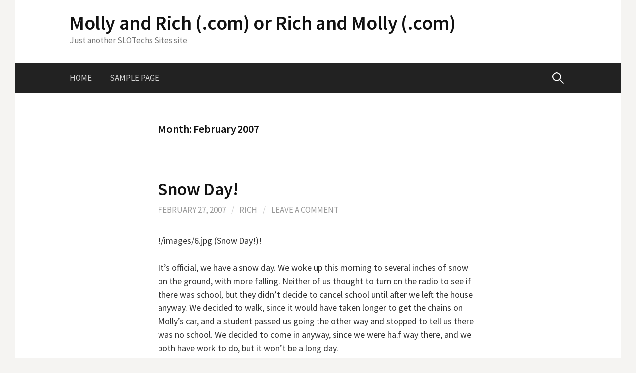

--- FILE ---
content_type: text/html; charset=UTF-8
request_url: https://www.mollyandrich.com/2007/02/
body_size: 38469
content:
<!DOCTYPE html>
<!--[if IE 8]>
<html class="ie8" lang="en-US">
<![endif]-->
<!--[if !(IE 8) ]><!-->
<html lang="en-US">
<!--<![endif]-->
<head>
<meta charset="UTF-8">
<meta name="viewport" content="width=device-width, initial-scale=1">
<link rel="profile" href="http://gmpg.org/xfn/11">
<link rel="pingback" href="https://www.mollyandrich.com/xmlrpc.php">
<!--[if lt IE 9]>
<script src="https://www.mollyandrich.com/wp-content/themes/first/js/html5shiv.js"></script>
<![endif]-->
<title>February 2007 &#8211; Molly and Rich (.com) or Rich and Molly (.com)</title>
<meta name='robots' content='max-image-preview:large' />
<link rel='dns-prefetch' href='//fonts.googleapis.com' />
<link rel="alternate" type="application/rss+xml" title="Molly and Rich (.com) or Rich and Molly (.com) &raquo; Feed" href="https://www.mollyandrich.com/feed/" />
<link rel="alternate" type="application/rss+xml" title="Molly and Rich (.com) or Rich and Molly (.com) &raquo; Comments Feed" href="https://www.mollyandrich.com/comments/feed/" />
<style id='wp-img-auto-sizes-contain-inline-css' type='text/css'>
img:is([sizes=auto i],[sizes^="auto," i]){contain-intrinsic-size:3000px 1500px}
/*# sourceURL=wp-img-auto-sizes-contain-inline-css */
</style>
<style id='wp-emoji-styles-inline-css' type='text/css'>

	img.wp-smiley, img.emoji {
		display: inline !important;
		border: none !important;
		box-shadow: none !important;
		height: 1em !important;
		width: 1em !important;
		margin: 0 0.07em !important;
		vertical-align: -0.1em !important;
		background: none !important;
		padding: 0 !important;
	}
/*# sourceURL=wp-emoji-styles-inline-css */
</style>
<style id='wp-block-library-inline-css' type='text/css'>
:root{--wp-block-synced-color:#7a00df;--wp-block-synced-color--rgb:122,0,223;--wp-bound-block-color:var(--wp-block-synced-color);--wp-editor-canvas-background:#ddd;--wp-admin-theme-color:#007cba;--wp-admin-theme-color--rgb:0,124,186;--wp-admin-theme-color-darker-10:#006ba1;--wp-admin-theme-color-darker-10--rgb:0,107,160.5;--wp-admin-theme-color-darker-20:#005a87;--wp-admin-theme-color-darker-20--rgb:0,90,135;--wp-admin-border-width-focus:2px}@media (min-resolution:192dpi){:root{--wp-admin-border-width-focus:1.5px}}.wp-element-button{cursor:pointer}:root .has-very-light-gray-background-color{background-color:#eee}:root .has-very-dark-gray-background-color{background-color:#313131}:root .has-very-light-gray-color{color:#eee}:root .has-very-dark-gray-color{color:#313131}:root .has-vivid-green-cyan-to-vivid-cyan-blue-gradient-background{background:linear-gradient(135deg,#00d084,#0693e3)}:root .has-purple-crush-gradient-background{background:linear-gradient(135deg,#34e2e4,#4721fb 50%,#ab1dfe)}:root .has-hazy-dawn-gradient-background{background:linear-gradient(135deg,#faaca8,#dad0ec)}:root .has-subdued-olive-gradient-background{background:linear-gradient(135deg,#fafae1,#67a671)}:root .has-atomic-cream-gradient-background{background:linear-gradient(135deg,#fdd79a,#004a59)}:root .has-nightshade-gradient-background{background:linear-gradient(135deg,#330968,#31cdcf)}:root .has-midnight-gradient-background{background:linear-gradient(135deg,#020381,#2874fc)}:root{--wp--preset--font-size--normal:16px;--wp--preset--font-size--huge:42px}.has-regular-font-size{font-size:1em}.has-larger-font-size{font-size:2.625em}.has-normal-font-size{font-size:var(--wp--preset--font-size--normal)}.has-huge-font-size{font-size:var(--wp--preset--font-size--huge)}.has-text-align-center{text-align:center}.has-text-align-left{text-align:left}.has-text-align-right{text-align:right}.has-fit-text{white-space:nowrap!important}#end-resizable-editor-section{display:none}.aligncenter{clear:both}.items-justified-left{justify-content:flex-start}.items-justified-center{justify-content:center}.items-justified-right{justify-content:flex-end}.items-justified-space-between{justify-content:space-between}.screen-reader-text{border:0;clip-path:inset(50%);height:1px;margin:-1px;overflow:hidden;padding:0;position:absolute;width:1px;word-wrap:normal!important}.screen-reader-text:focus{background-color:#ddd;clip-path:none;color:#444;display:block;font-size:1em;height:auto;left:5px;line-height:normal;padding:15px 23px 14px;text-decoration:none;top:5px;width:auto;z-index:100000}html :where(.has-border-color){border-style:solid}html :where([style*=border-top-color]){border-top-style:solid}html :where([style*=border-right-color]){border-right-style:solid}html :where([style*=border-bottom-color]){border-bottom-style:solid}html :where([style*=border-left-color]){border-left-style:solid}html :where([style*=border-width]){border-style:solid}html :where([style*=border-top-width]){border-top-style:solid}html :where([style*=border-right-width]){border-right-style:solid}html :where([style*=border-bottom-width]){border-bottom-style:solid}html :where([style*=border-left-width]){border-left-style:solid}html :where(img[class*=wp-image-]){height:auto;max-width:100%}:where(figure){margin:0 0 1em}html :where(.is-position-sticky){--wp-admin--admin-bar--position-offset:var(--wp-admin--admin-bar--height,0px)}@media screen and (max-width:600px){html :where(.is-position-sticky){--wp-admin--admin-bar--position-offset:0px}}

/*# sourceURL=wp-block-library-inline-css */
</style><style id='global-styles-inline-css' type='text/css'>
:root{--wp--preset--aspect-ratio--square: 1;--wp--preset--aspect-ratio--4-3: 4/3;--wp--preset--aspect-ratio--3-4: 3/4;--wp--preset--aspect-ratio--3-2: 3/2;--wp--preset--aspect-ratio--2-3: 2/3;--wp--preset--aspect-ratio--16-9: 16/9;--wp--preset--aspect-ratio--9-16: 9/16;--wp--preset--color--black: #000000;--wp--preset--color--cyan-bluish-gray: #abb8c3;--wp--preset--color--white: #ffffff;--wp--preset--color--pale-pink: #f78da7;--wp--preset--color--vivid-red: #cf2e2e;--wp--preset--color--luminous-vivid-orange: #ff6900;--wp--preset--color--luminous-vivid-amber: #fcb900;--wp--preset--color--light-green-cyan: #7bdcb5;--wp--preset--color--vivid-green-cyan: #00d084;--wp--preset--color--pale-cyan-blue: #8ed1fc;--wp--preset--color--vivid-cyan-blue: #0693e3;--wp--preset--color--vivid-purple: #9b51e0;--wp--preset--gradient--vivid-cyan-blue-to-vivid-purple: linear-gradient(135deg,rgb(6,147,227) 0%,rgb(155,81,224) 100%);--wp--preset--gradient--light-green-cyan-to-vivid-green-cyan: linear-gradient(135deg,rgb(122,220,180) 0%,rgb(0,208,130) 100%);--wp--preset--gradient--luminous-vivid-amber-to-luminous-vivid-orange: linear-gradient(135deg,rgb(252,185,0) 0%,rgb(255,105,0) 100%);--wp--preset--gradient--luminous-vivid-orange-to-vivid-red: linear-gradient(135deg,rgb(255,105,0) 0%,rgb(207,46,46) 100%);--wp--preset--gradient--very-light-gray-to-cyan-bluish-gray: linear-gradient(135deg,rgb(238,238,238) 0%,rgb(169,184,195) 100%);--wp--preset--gradient--cool-to-warm-spectrum: linear-gradient(135deg,rgb(74,234,220) 0%,rgb(151,120,209) 20%,rgb(207,42,186) 40%,rgb(238,44,130) 60%,rgb(251,105,98) 80%,rgb(254,248,76) 100%);--wp--preset--gradient--blush-light-purple: linear-gradient(135deg,rgb(255,206,236) 0%,rgb(152,150,240) 100%);--wp--preset--gradient--blush-bordeaux: linear-gradient(135deg,rgb(254,205,165) 0%,rgb(254,45,45) 50%,rgb(107,0,62) 100%);--wp--preset--gradient--luminous-dusk: linear-gradient(135deg,rgb(255,203,112) 0%,rgb(199,81,192) 50%,rgb(65,88,208) 100%);--wp--preset--gradient--pale-ocean: linear-gradient(135deg,rgb(255,245,203) 0%,rgb(182,227,212) 50%,rgb(51,167,181) 100%);--wp--preset--gradient--electric-grass: linear-gradient(135deg,rgb(202,248,128) 0%,rgb(113,206,126) 100%);--wp--preset--gradient--midnight: linear-gradient(135deg,rgb(2,3,129) 0%,rgb(40,116,252) 100%);--wp--preset--font-size--small: 13px;--wp--preset--font-size--medium: 20px;--wp--preset--font-size--large: 36px;--wp--preset--font-size--x-large: 42px;--wp--preset--spacing--20: 0.44rem;--wp--preset--spacing--30: 0.67rem;--wp--preset--spacing--40: 1rem;--wp--preset--spacing--50: 1.5rem;--wp--preset--spacing--60: 2.25rem;--wp--preset--spacing--70: 3.38rem;--wp--preset--spacing--80: 5.06rem;--wp--preset--shadow--natural: 6px 6px 9px rgba(0, 0, 0, 0.2);--wp--preset--shadow--deep: 12px 12px 50px rgba(0, 0, 0, 0.4);--wp--preset--shadow--sharp: 6px 6px 0px rgba(0, 0, 0, 0.2);--wp--preset--shadow--outlined: 6px 6px 0px -3px rgb(255, 255, 255), 6px 6px rgb(0, 0, 0);--wp--preset--shadow--crisp: 6px 6px 0px rgb(0, 0, 0);}:where(.is-layout-flex){gap: 0.5em;}:where(.is-layout-grid){gap: 0.5em;}body .is-layout-flex{display: flex;}.is-layout-flex{flex-wrap: wrap;align-items: center;}.is-layout-flex > :is(*, div){margin: 0;}body .is-layout-grid{display: grid;}.is-layout-grid > :is(*, div){margin: 0;}:where(.wp-block-columns.is-layout-flex){gap: 2em;}:where(.wp-block-columns.is-layout-grid){gap: 2em;}:where(.wp-block-post-template.is-layout-flex){gap: 1.25em;}:where(.wp-block-post-template.is-layout-grid){gap: 1.25em;}.has-black-color{color: var(--wp--preset--color--black) !important;}.has-cyan-bluish-gray-color{color: var(--wp--preset--color--cyan-bluish-gray) !important;}.has-white-color{color: var(--wp--preset--color--white) !important;}.has-pale-pink-color{color: var(--wp--preset--color--pale-pink) !important;}.has-vivid-red-color{color: var(--wp--preset--color--vivid-red) !important;}.has-luminous-vivid-orange-color{color: var(--wp--preset--color--luminous-vivid-orange) !important;}.has-luminous-vivid-amber-color{color: var(--wp--preset--color--luminous-vivid-amber) !important;}.has-light-green-cyan-color{color: var(--wp--preset--color--light-green-cyan) !important;}.has-vivid-green-cyan-color{color: var(--wp--preset--color--vivid-green-cyan) !important;}.has-pale-cyan-blue-color{color: var(--wp--preset--color--pale-cyan-blue) !important;}.has-vivid-cyan-blue-color{color: var(--wp--preset--color--vivid-cyan-blue) !important;}.has-vivid-purple-color{color: var(--wp--preset--color--vivid-purple) !important;}.has-black-background-color{background-color: var(--wp--preset--color--black) !important;}.has-cyan-bluish-gray-background-color{background-color: var(--wp--preset--color--cyan-bluish-gray) !important;}.has-white-background-color{background-color: var(--wp--preset--color--white) !important;}.has-pale-pink-background-color{background-color: var(--wp--preset--color--pale-pink) !important;}.has-vivid-red-background-color{background-color: var(--wp--preset--color--vivid-red) !important;}.has-luminous-vivid-orange-background-color{background-color: var(--wp--preset--color--luminous-vivid-orange) !important;}.has-luminous-vivid-amber-background-color{background-color: var(--wp--preset--color--luminous-vivid-amber) !important;}.has-light-green-cyan-background-color{background-color: var(--wp--preset--color--light-green-cyan) !important;}.has-vivid-green-cyan-background-color{background-color: var(--wp--preset--color--vivid-green-cyan) !important;}.has-pale-cyan-blue-background-color{background-color: var(--wp--preset--color--pale-cyan-blue) !important;}.has-vivid-cyan-blue-background-color{background-color: var(--wp--preset--color--vivid-cyan-blue) !important;}.has-vivid-purple-background-color{background-color: var(--wp--preset--color--vivid-purple) !important;}.has-black-border-color{border-color: var(--wp--preset--color--black) !important;}.has-cyan-bluish-gray-border-color{border-color: var(--wp--preset--color--cyan-bluish-gray) !important;}.has-white-border-color{border-color: var(--wp--preset--color--white) !important;}.has-pale-pink-border-color{border-color: var(--wp--preset--color--pale-pink) !important;}.has-vivid-red-border-color{border-color: var(--wp--preset--color--vivid-red) !important;}.has-luminous-vivid-orange-border-color{border-color: var(--wp--preset--color--luminous-vivid-orange) !important;}.has-luminous-vivid-amber-border-color{border-color: var(--wp--preset--color--luminous-vivid-amber) !important;}.has-light-green-cyan-border-color{border-color: var(--wp--preset--color--light-green-cyan) !important;}.has-vivid-green-cyan-border-color{border-color: var(--wp--preset--color--vivid-green-cyan) !important;}.has-pale-cyan-blue-border-color{border-color: var(--wp--preset--color--pale-cyan-blue) !important;}.has-vivid-cyan-blue-border-color{border-color: var(--wp--preset--color--vivid-cyan-blue) !important;}.has-vivid-purple-border-color{border-color: var(--wp--preset--color--vivid-purple) !important;}.has-vivid-cyan-blue-to-vivid-purple-gradient-background{background: var(--wp--preset--gradient--vivid-cyan-blue-to-vivid-purple) !important;}.has-light-green-cyan-to-vivid-green-cyan-gradient-background{background: var(--wp--preset--gradient--light-green-cyan-to-vivid-green-cyan) !important;}.has-luminous-vivid-amber-to-luminous-vivid-orange-gradient-background{background: var(--wp--preset--gradient--luminous-vivid-amber-to-luminous-vivid-orange) !important;}.has-luminous-vivid-orange-to-vivid-red-gradient-background{background: var(--wp--preset--gradient--luminous-vivid-orange-to-vivid-red) !important;}.has-very-light-gray-to-cyan-bluish-gray-gradient-background{background: var(--wp--preset--gradient--very-light-gray-to-cyan-bluish-gray) !important;}.has-cool-to-warm-spectrum-gradient-background{background: var(--wp--preset--gradient--cool-to-warm-spectrum) !important;}.has-blush-light-purple-gradient-background{background: var(--wp--preset--gradient--blush-light-purple) !important;}.has-blush-bordeaux-gradient-background{background: var(--wp--preset--gradient--blush-bordeaux) !important;}.has-luminous-dusk-gradient-background{background: var(--wp--preset--gradient--luminous-dusk) !important;}.has-pale-ocean-gradient-background{background: var(--wp--preset--gradient--pale-ocean) !important;}.has-electric-grass-gradient-background{background: var(--wp--preset--gradient--electric-grass) !important;}.has-midnight-gradient-background{background: var(--wp--preset--gradient--midnight) !important;}.has-small-font-size{font-size: var(--wp--preset--font-size--small) !important;}.has-medium-font-size{font-size: var(--wp--preset--font-size--medium) !important;}.has-large-font-size{font-size: var(--wp--preset--font-size--large) !important;}.has-x-large-font-size{font-size: var(--wp--preset--font-size--x-large) !important;}
/*# sourceURL=global-styles-inline-css */
</style>

<style id='classic-theme-styles-inline-css' type='text/css'>
/*! This file is auto-generated */
.wp-block-button__link{color:#fff;background-color:#32373c;border-radius:9999px;box-shadow:none;text-decoration:none;padding:calc(.667em + 2px) calc(1.333em + 2px);font-size:1.125em}.wp-block-file__button{background:#32373c;color:#fff;text-decoration:none}
/*# sourceURL=/wp-includes/css/classic-themes.min.css */
</style>
<link rel='stylesheet' id='first-font-css' href='https://fonts.googleapis.com/css?family=Source+Sans+Pro%3A400%2C400italic%2C600%2C700&#038;subset=latin%2Clatin-ext' type='text/css' media='all' />
<link rel='stylesheet' id='first-genericons-css' href='https://www.mollyandrich.com/wp-content/themes/first/genericons/genericons.css?ver=3.3' type='text/css' media='all' />
<link rel='stylesheet' id='first-normalize-css' href='https://www.mollyandrich.com/wp-content/themes/first/css/normalize.css?ver=3.0.2' type='text/css' media='all' />
<link rel='stylesheet' id='first-style-css' href='https://www.mollyandrich.com/wp-content/themes/first/style.css?ver=2.0.4' type='text/css' media='all' />
<link rel="https://api.w.org/" href="https://www.mollyandrich.com/wp-json/" /><link rel="EditURI" type="application/rsd+xml" title="RSD" href="https://www.mollyandrich.com/xmlrpc.php?rsd" />
<meta name="generator" content="WordPress 6.9" />
<script src='https://sites.slotechs.com/?dm=d1583b98d9e9c9033343e5a839d48a85&amp;action=load&amp;blogid=6&amp;siteid=1&amp;t=204617379&amp;back=https%3A%2F%2Fwww.mollyandrich.com%2F2007%2F02%2F' type='text/javascript'></script>	<style type="text/css">
		/* Fonts */
				body {
								}
				@media screen and (max-width: 782px) {
								}
				
		/* Colors */
																
				/* Title */
			.site-title {
																															}
								
			</style>
		<style type="text/css" id="first-custom-css">
			</style>
	</head>

<body class="archive date wp-theme-first no-sidebar has-avatars boxed header-side footer-side footer-0">
<div id="page" class="hfeed site">
	<a class="skip-link screen-reader-text" href="#content">Skip to content</a>

	<header id="masthead" class="site-header" role="banner">
		<div class="site-top">
			<div class="site-top-table">
				<div class="site-branding">
												<h1 class="site-title"><a href="https://www.mollyandrich.com/" rel="home">Molly and Rich (.com) or Rich and Molly (.com)</a></h1>
												<div class="site-description">Just another SLOTechs Sites site</div>
								</div>

							</div>
		</div>

				<div class="site-bar">
			<nav id="site-navigation" class="main-navigation" role="navigation">
				<div class="menu-toggle">Menu</div>
				<div class="menu"><ul>
<li ><a href="https://www.mollyandrich.com/">Home</a></li><li class="page_item page-item-2"><a href="https://www.mollyandrich.com/sample-page/">Sample Page</a></li>
</ul></div>
								<form role="search" method="get" class="search-form" action="https://www.mollyandrich.com/">
				<label>
					<span class="screen-reader-text">Search for:</span>
					<input type="search" class="search-field" placeholder="Search &hellip;" value="" name="s" />
				</label>
				<input type="submit" class="search-submit" value="Search" />
			</form>							</nav><!-- #site-navigation -->
		</div>
		
			</header><!-- #masthead -->

	<div id="content" class="site-content">

	<section id="primary" class="content-area">
		<main id="main" class="site-main" role="main">

		
			<header class="page-header">
				<h1 class="page-title">Month: <span>February 2007</span></h1>			</header><!-- .page-header -->

						
				
<article id="post-18" class="post-18 post type-post status-publish format-standard hentry category-uncategorized">
	<header class="entry-header">
		<h1 class="entry-title"><a href="https://www.mollyandrich.com/2007/02/27/snow-day/" rel="bookmark">Snow Day!</a></h1>
			<div class="entry-meta entry-header-meta">
		<span class="posted-on">
			<a href="https://www.mollyandrich.com/2007/02/27/snow-day/" rel="bookmark"><time class="entry-date published updated" datetime="2007-02-27T09:06:00+00:00">February 27, 2007</time></a>		</span>
				<span class="byline"><span class="meta-sep"> / </span>
			<span class="author vcard">
				<a class="url fn n" href="https://www.mollyandrich.com/author/rich-greenwood/">Rich</a>			</span>
		</span>
						<span class="comments-link"><span class="meta-sep"> / </span> <a href="https://www.mollyandrich.com/2007/02/27/snow-day/#respond">Leave a comment</a></span>
					</div><!-- .entry-meta -->
				</header><!-- .entry-header -->

		<div class="entry-content">
		<p>!/images/6.jpg (Snow Day!)!</p>
<p>It&#8217;s official, we have a snow day.  We woke up this morning to several inches of snow on the ground, with more falling.  Neither of us thought to turn on the radio to see if there was school, but they didn&#8217;t decide to cancel school until after we left the house anyway.  We decided to walk, since it would have taken longer to get the chains on Molly&#8217;s car, and a student passed us going the other way and stopped to tell us there was no school.  We decided to come in anyway, since we were half way there, and we both have work to do, but it won&#8217;t be a long day.</p>
			</div><!-- .entry-content -->
	</article><!-- #post-## -->
			
				
<article id="post-20" class="post-20 post type-post status-publish format-standard hentry category-hobbies category-random">
	<header class="entry-header">
		<h1 class="entry-title"><a href="https://www.mollyandrich.com/2007/02/26/rv-mattresses-suck/" rel="bookmark">RV Mattresses Suck!</a></h1>
			<div class="entry-meta entry-header-meta">
		<span class="posted-on">
			<a href="https://www.mollyandrich.com/2007/02/26/rv-mattresses-suck/" rel="bookmark"><time class="entry-date published updated" datetime="2007-02-26T10:49:00+00:00">February 26, 2007</time></a>		</span>
				<span class="byline"><span class="meta-sep"> / </span>
			<span class="author vcard">
				<a class="url fn n" href="https://www.mollyandrich.com/author/rich-greenwood/">Rich</a>			</span>
		</span>
						<span class="comments-link"><span class="meta-sep"> / </span> <a href="https://www.mollyandrich.com/2007/02/26/rv-mattresses-suck/#respond">Leave a comment</a></span>
					</div><!-- .entry-meta -->
				</header><!-- .entry-header -->

		<div class="entry-content">
		<p>The mattresses that come with RVs are horrible.  They are thin, soft, spring mattresses.  The first thing we did was pull ours out and put it in storage (I need to put it back in if we ever sell it).  We initially replaced it with an AeroBed, but we had to be plugged in, or use my crappy inverter, to inflate it, which is less than optimal.  While we were living in it, we put our real memory foam mattress in it, but it&#8217;s in the house now.  We tried sleeping on a memory foam mattress topper Molly&#8217;s parents weren&#8217;t using, but it wasn&#8217;t thick enough to keep us from bottoming out, and it was only a twin.  I was planning on finding some higher density foam to put underneath a memory foam mattress topper, and had talked with Menzo about it, since he was working on the same thing for his van, but never got around to it.  While we were at Camping World, we looked at RV mattresses with memory foam toppers, but they were expensive, and you couldn&#8217;t try them out.  They had a Sleep Number display you could try, but it was even more expensive, and loud, and I&#8217;m still not sure we wouldn&#8217;t have to be plugged in.  </p>
<p>While we were at Ikea, not looking for mattresses, we discovered they sold mattresses, and they had them all out to try.  They had all ranges, from futon style to full inner spring, with a full range of prices to match.  We were looking for something with a memory foam layer, higher density foam underneath, not full thickness (headroom is an issue), and affordable, and they had a couple of models that fit the bill.  We finally decided on the &#8220;Sultan Forestad&#8221;:http://www.ikea.com/webapp/wcs/stores/servlet/ProductDisplay?topcategoryId=15558&amp;catalogId=10103&amp;storeId=12&amp;productId=41377&amp;langId=-1&amp;categoryId=16085&amp;chosenPartNumber=70094364 because at only $250 it was a good compromise between price and quality and it gives us an extra couple of inches of headroom over the next model up.  We can now sit on the edge of the bed without our heads hitting the ceiling.  With memory foam mattress toppers going for $150 for a queen, it&#8217;s not a bad deal, and it should last long enough with the use it gets.  We now sleep much better in the RV. </p>
			</div><!-- .entry-content -->
	</article><!-- #post-## -->
			
				
<article id="post-19" class="post-19 post type-post status-publish format-standard hentry category-uncategorized">
	<header class="entry-header">
		<h1 class="entry-title"><a href="https://www.mollyandrich.com/2007/02/26/around-the-state-in-8-days/" rel="bookmark">Around the state in 8 days</a></h1>
			<div class="entry-meta entry-header-meta">
		<span class="posted-on">
			<a href="https://www.mollyandrich.com/2007/02/26/around-the-state-in-8-days/" rel="bookmark"><time class="entry-date published updated" datetime="2007-02-26T10:09:00+00:00">February 26, 2007</time></a>		</span>
				<span class="byline"><span class="meta-sep"> / </span>
			<span class="author vcard">
				<a class="url fn n" href="https://www.mollyandrich.com/author/rich-greenwood/">Rich</a>			</span>
		</span>
						<span class="comments-link"><span class="meta-sep"> / </span> <a href="https://www.mollyandrich.com/2007/02/26/around-the-state-in-8-days/#respond">Leave a comment</a></span>
					</div><!-- .entry-meta -->
				</header><!-- .entry-header -->

		<div class="entry-content">
		<p>So instead of having two three day weekends in February for the two Presidents&#8217; birthdays, Trinity High School has President&#8217;s Week, so Molly had all of last week off.  I didn&#8217;t, but I have lots of comp time, so I decided to take the week off so we could go visit friends and family.</p>
<p>We spent most of the first day sleeping in and packing, but we still managed to make it to Emeryville, where Brendan&#8217;s has his winery, &#8220;Periscope Cellars&#8221;:http://www.periscopecellars.com/.  We toured the winery and had dinner at a great Italian place around the corner, then went back to the winery and toured some more.  He&#8217;s got a great setup, with lots of warehouse space and an office that overlooks it all.  We parked the RV in the parking lot the whole building shares, but it was Saturday night, so there weren&#8217;t many other people anyway.  Brendan did warn us that the gate gets locked at night, and he doesn&#8217;t have a key, but it got locked after we went to bed and unlocked before we woke up, so it was fine.  On Sunday morning, he took us to the Pete&#8217;s Coffee headquarters, where they custom grind a cup of coffee for you, before he had to be back at the winery to help the caterer across the hall with a small gathering.</p>
<p>Once we left Brendan&#8217;s, we went down the street to &#8220;Ikea&#8221;:http://www.ikea.com/webapp/wcs/stores/servlet/IkeaNearYouView?storeId=12&amp;langId=-1&amp;catalogId=10103&amp;StoreName=emeryville and spent most of the day shopping.  We weren&#8217;t planning on buying much, which is always dangerous.  After filling one of their shopping bags with a few little things upstairs, we stopped for lunch at the Swedish cafe.  They really were thinking when they laid out the store, you follow the winding path through the upstairs and it leads right to the cafe, which is good because you need to regain your strength before you go downstairs and follow the winding path through the downstairs, where we broke down and got a cart and mostly filled it, too.  We even ended up &#8220;buying a mattress for the RV.&#8221;:http://www.mollyandrich.com/article/rv-mattresses-suck  After spending far more that we expected, we loaded up the RV and headed to &#8220;Fry&#8217;s&#8221;:http://www.frys.com/ in San Jose for more shopping.  The hardest part of living in the middle of nowhere is we tend to go overboard when we go to the city.  We shopped at Fry&#8217;s until they closed, which was only about an hour, and spent a little more than we were planning, but not that much.  When we were finished, we headed south and stopped at Chevy&#8217;s in Gilroy for dinner, then on to Paso Robles, where we spend the night in the Wal-Mart parking lot.</p>
<p>On Monday, we went to a Winery/Nursery outside of Paso so Molly could get some plants she had been looking for, then headed to SLO.  On Sunday, Molly managed to get a hold of here massage therapist and arrange for an appointment on Monday, so I dropped her there and headed to TrueLink&#8230; TrueCredit&#8230; TransUnion&#8230; whatever to visit with my old coworkers.  I was in time to catch them before they made lunch plans, so I dropped the trailer near my old house, picked up Molly, and we met them and our friend Margaret at &#8220;Bon Temps Creole Cafe&#8221;:http://www.google.com/maps?hl=en&amp;safe=active&amp;client=firefox-a&amp;rls=com.google:en-US:official&amp;hs=pgm&amp;q=bon+temps&amp;near=San+Luis+Obispo,+CA&amp;radius=0.0&amp;latlng=35282778,-120658611,9932007064017866527&amp;sa=X&amp;oi=local&amp;ct=authority for lunch.  As usual, the food was excellent.  If you&#8217;re ever in San Luis Obispo, I recommend stopping here for lunch.  After lunch, I went back to my old workplace to talk to the HR person, but she just told me to call the corporate HR hotline anyway.  If I&#8217;d been able to find that number on the web site, it would have saved us all some trouble.  It being a holiday for many businesses, we couldn&#8217;t get much done, but we could meet up with Hieber at Home Depot.  He had the day off, so he was doing some home improvement, or something.  We managed to get out of there without buying much, just some plants (imagine that).  We went downtown to wander around and do some people watching, but being a three day weekend in winter, it wasn&#8217;t very exciting, the Molly went to hang out with Margaret and I went to the Wildflower meeting.  It was good to get to see everyone there and a bunch of us slackers, I mean support team, sat in the back and did &#8220;paperwork&#8221; while the student committee held their meeting.  After the meeting, we went to Firestone&#8217;s, and the real work was done. 😉</p>
<p>After sleeping in (seems like a common theme) on Tuesday, we did a little bit of business in SLO before hitting the road for Glendale.  We rolled through Santa Barbara at the peak of rush hour, so we stopped for coffee and wandered around an outdoor mall, and we managed to not buy anything except the coffee.  We got to my parents too late for dinner, but not too late to visit, so we went down the street to my Grandma&#8217;s for a while, then stayed up late with my parents.</p>
<p>On Wednesday, we slept in again and spent most of the morning relaxing in front of the TV.  Lilly enjoyed spending the night on my parents leather couch, and I can&#8217;t blame her, it&#8217;s comfortable.  She&#8217;s gotten less guilty about sleeping on couches, she doesn&#8217;t even bother to get off when people wake up anymore.  We were planning on going to the &#8220;Huntington Library and Gardens&#8221;:http://www.huntington.org/, but we decided to hold off until Thursday, so we could spend more time there.  Instead, I spent the afternoon drilling a hole in the black water tank of my RV so I could install a tank washer.  The installation went well, except the screws for the bracket to hold the hose connection broke when I tried to screw them into the frame, so I drilled the holes a little bigger and used zip ties.  I&#8217;m planning on getting some small bolts to replace them.  Once it got dark, we cleaned up and drove down to Santa Monica to have dinner with Erin.  Out of all of her friends from SLO, we now live the farthest away, and are the only ones that have come to visit her.  She even lined up a whiskey tasting for some of them, $5 for all the whiskey you can drink, and they still flaked out.  But we had a nice dinner and it was really good to catch up with her.</p>
<p>Thursday, we managed to get moving early enough to get to Huntington Library by noon, when they opened, and we spent the rest of the day wandering around looking at their amazing collection of plants.  We still didn&#8217;t see near all of it, so we&#8217;re going to have to go back this summer.  Thursday evening, a couple of my high school friends and their families came over to my parents&#8217; house for dinner, and it was just like old times, we spent much of the night picking on our friends that weren&#8217;t there. </p>
<p>Friday, we got going reasonably early because we had to drive all the way to Molly&#8217;s grandparents&#8217; house in Diamond Springs.  We managed to get there without much trouble, we hit some rush hour traffic in Sacramento, but it wasn&#8217;t bad.  We spend some time visiting with Molly&#8217;s aunt and uncle, where we left the trailer, and stayed up way too late with her grandparents.  We didn&#8217;t get much sleep, Lilly spent most of the night obsessing over the cat, and checking on us.</p>
<p>Saturday morning started around 05:00, so much for sleeping in, and we drove all the way up to Arbuckle.  Molly had a CATA meeting, and I had time to kill, so I called up Hallie, and drove back down to Sac to meet her.  I brought Lilly in to play with her dog Echo, but Lilly spent most of the time looking for her cat, which isn&#8217;t there anymore.  When we were in the back yard, Lilly decided she needed to blend in to her environment more, so she rolled in poop.  (Sometimes, I wonder about my dog.)  We went to a great sushi place a few miles from her house, and finished just in time for me to leave to pick Molly up.  I left Lilly in the back seat of the truck, but she climbed over the seats to get her stinky butt in the front.  I picked Molly up and we headed for home, Molly&#8217;s FFA students were helping at a dinner for the local Clamper chapter, and we were on track to make it on time to help set up.  As we drove north, the weather got worse, and by the time we got to the windy mountain road part, it was snowing.  We were the first vehicle to be stopped at the chain checkpoint, and since I was pulling a trailer, I had to put chains on it too.  I&#8217;ve had lots of practice, so it didn&#8217;t take that long, but I was still soaked when I got through.  The drive over Buckhorn wasn&#8217;t that tough, just a little slow.  There was a lowboy hauling heavy equipment chaining up when I left the checkpoint, so everyone was probably stuck behind him instead of me.  When we got into town, I dropped the trailer at the high school and dropped Molly at the dinner, then went home to do a little unpacking.  It took me a little bit of time before I could join her, I had a little bit of fun getting the stove to light.  When we left, I only shut off one valve on the stove, and it was the one that leaks a little, so when I got home, the burn pot was full of Diesel.  The cold Diesel didn&#8217;t really want to light, but once it did, it really roared.  The only thing that limited it was the amount of air it could pull in.  When it finally died back down to a sane level, I could shower and change and go to the dinner.  We were there until about 23:00, and the dance after the dinner was still going strong when we finally left to go home and go to bed.</p>
<p>Saturday was a long, hard day, so we caught up on our sleeping in on Sunday.</p>
			</div><!-- .entry-content -->
	</article><!-- #post-## -->
			
			
		
		</main><!-- #main -->
	</section><!-- #primary -->


	</div><!-- #content -->

	<footer id="colophon" class="site-footer" role="contentinfo">
						<div class="site-bottom">
						<div class="site-info">
												<div class="site-credit">
					Powered by <a href="http://wordpress.org/">WordPress</a>				<span class="sep"> | </span>
					Theme by <a href="http://themehaus.net/">Themehaus</a>				</div>
							</div>
		</div>
			</footer><!-- #colophon -->
</div><!-- #page -->

<script type="speculationrules">
{"prefetch":[{"source":"document","where":{"and":[{"href_matches":"/*"},{"not":{"href_matches":["/wp-*.php","/wp-admin/*","/wp-content/uploads/sites/6/*","/wp-content/*","/wp-content/plugins/*","/wp-content/themes/first/*","/*\\?(.+)"]}},{"not":{"selector_matches":"a[rel~=\"nofollow\"]"}},{"not":{"selector_matches":".no-prefetch, .no-prefetch a"}}]},"eagerness":"conservative"}]}
</script>
<script type="text/javascript" src="https://www.mollyandrich.com/wp-content/themes/first/js/navigation.js?ver=20140707" id="first-navigation-js"></script>
<script type="text/javascript" src="https://www.mollyandrich.com/wp-content/themes/first/js/skip-link-focus-fix.js?ver=20130115" id="first-skip-link-focus-fix-js"></script>
<script id="wp-emoji-settings" type="application/json">
{"baseUrl":"https://s.w.org/images/core/emoji/17.0.2/72x72/","ext":".png","svgUrl":"https://s.w.org/images/core/emoji/17.0.2/svg/","svgExt":".svg","source":{"concatemoji":"https://www.mollyandrich.com/wp-includes/js/wp-emoji-release.min.js?ver=6.9"}}
</script>
<script type="module">
/* <![CDATA[ */
/*! This file is auto-generated */
const a=JSON.parse(document.getElementById("wp-emoji-settings").textContent),o=(window._wpemojiSettings=a,"wpEmojiSettingsSupports"),s=["flag","emoji"];function i(e){try{var t={supportTests:e,timestamp:(new Date).valueOf()};sessionStorage.setItem(o,JSON.stringify(t))}catch(e){}}function c(e,t,n){e.clearRect(0,0,e.canvas.width,e.canvas.height),e.fillText(t,0,0);t=new Uint32Array(e.getImageData(0,0,e.canvas.width,e.canvas.height).data);e.clearRect(0,0,e.canvas.width,e.canvas.height),e.fillText(n,0,0);const a=new Uint32Array(e.getImageData(0,0,e.canvas.width,e.canvas.height).data);return t.every((e,t)=>e===a[t])}function p(e,t){e.clearRect(0,0,e.canvas.width,e.canvas.height),e.fillText(t,0,0);var n=e.getImageData(16,16,1,1);for(let e=0;e<n.data.length;e++)if(0!==n.data[e])return!1;return!0}function u(e,t,n,a){switch(t){case"flag":return n(e,"\ud83c\udff3\ufe0f\u200d\u26a7\ufe0f","\ud83c\udff3\ufe0f\u200b\u26a7\ufe0f")?!1:!n(e,"\ud83c\udde8\ud83c\uddf6","\ud83c\udde8\u200b\ud83c\uddf6")&&!n(e,"\ud83c\udff4\udb40\udc67\udb40\udc62\udb40\udc65\udb40\udc6e\udb40\udc67\udb40\udc7f","\ud83c\udff4\u200b\udb40\udc67\u200b\udb40\udc62\u200b\udb40\udc65\u200b\udb40\udc6e\u200b\udb40\udc67\u200b\udb40\udc7f");case"emoji":return!a(e,"\ud83e\u1fac8")}return!1}function f(e,t,n,a){let r;const o=(r="undefined"!=typeof WorkerGlobalScope&&self instanceof WorkerGlobalScope?new OffscreenCanvas(300,150):document.createElement("canvas")).getContext("2d",{willReadFrequently:!0}),s=(o.textBaseline="top",o.font="600 32px Arial",{});return e.forEach(e=>{s[e]=t(o,e,n,a)}),s}function r(e){var t=document.createElement("script");t.src=e,t.defer=!0,document.head.appendChild(t)}a.supports={everything:!0,everythingExceptFlag:!0},new Promise(t=>{let n=function(){try{var e=JSON.parse(sessionStorage.getItem(o));if("object"==typeof e&&"number"==typeof e.timestamp&&(new Date).valueOf()<e.timestamp+604800&&"object"==typeof e.supportTests)return e.supportTests}catch(e){}return null}();if(!n){if("undefined"!=typeof Worker&&"undefined"!=typeof OffscreenCanvas&&"undefined"!=typeof URL&&URL.createObjectURL&&"undefined"!=typeof Blob)try{var e="postMessage("+f.toString()+"("+[JSON.stringify(s),u.toString(),c.toString(),p.toString()].join(",")+"));",a=new Blob([e],{type:"text/javascript"});const r=new Worker(URL.createObjectURL(a),{name:"wpTestEmojiSupports"});return void(r.onmessage=e=>{i(n=e.data),r.terminate(),t(n)})}catch(e){}i(n=f(s,u,c,p))}t(n)}).then(e=>{for(const n in e)a.supports[n]=e[n],a.supports.everything=a.supports.everything&&a.supports[n],"flag"!==n&&(a.supports.everythingExceptFlag=a.supports.everythingExceptFlag&&a.supports[n]);var t;a.supports.everythingExceptFlag=a.supports.everythingExceptFlag&&!a.supports.flag,a.supports.everything||((t=a.source||{}).concatemoji?r(t.concatemoji):t.wpemoji&&t.twemoji&&(r(t.twemoji),r(t.wpemoji)))});
//# sourceURL=https://www.mollyandrich.com/wp-includes/js/wp-emoji-loader.min.js
/* ]]> */
</script>

</body>
</html>
